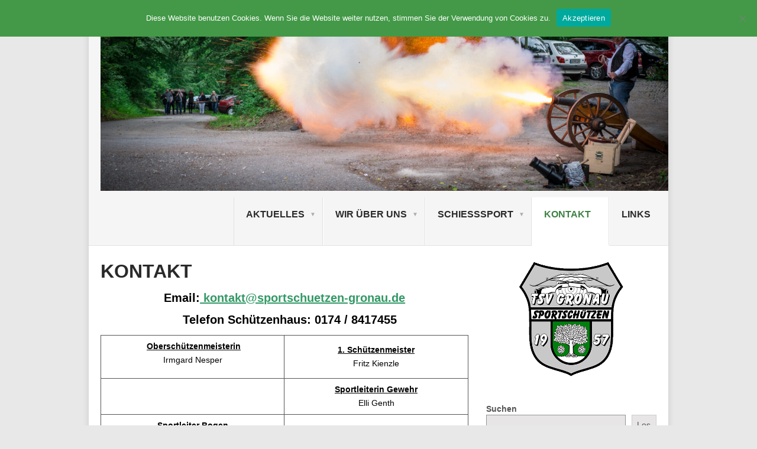

--- FILE ---
content_type: text/html; charset=UTF-8
request_url: https://sportschuetzen-gronau.de/kontakt/
body_size: 38698
content:
<!DOCTYPE html>
<html lang="de">
<head>
<meta charset="UTF-8">
<meta name="viewport" content="width=device-width, initial-scale=1">
<link rel="profile" href="http://gmpg.org/xfn/11">
<link rel="pingback" href="https://sportschuetzen-gronau.de/xmlrpc.php">
<title>Kontakt &#8211; TSV Gronau &#8211; Abt. Sportschützen</title>

	  <meta name='robots' content='max-image-preview:large' />
	<style>img:is([sizes="auto" i], [sizes^="auto," i]) { contain-intrinsic-size: 3000px 1500px }</style>
	<link rel="alternate" type="application/rss+xml" title="TSV Gronau - Abt. Sportschützen &raquo; Feed" href="https://sportschuetzen-gronau.de/feed/" />
<link rel="alternate" type="application/rss+xml" title="TSV Gronau - Abt. Sportschützen &raquo; Kommentar-Feed" href="https://sportschuetzen-gronau.de/comments/feed/" />
<script type="text/javascript">
/* <![CDATA[ */
window._wpemojiSettings = {"baseUrl":"https:\/\/s.w.org\/images\/core\/emoji\/15.0.3\/72x72\/","ext":".png","svgUrl":"https:\/\/s.w.org\/images\/core\/emoji\/15.0.3\/svg\/","svgExt":".svg","source":{"concatemoji":"https:\/\/sportschuetzen-gronau.de\/wp-includes\/js\/wp-emoji-release.min.js?ver=6ba2f7ea9eba0eb1205eb6829e39a665"}};
/*! This file is auto-generated */
!function(i,n){var o,s,e;function c(e){try{var t={supportTests:e,timestamp:(new Date).valueOf()};sessionStorage.setItem(o,JSON.stringify(t))}catch(e){}}function p(e,t,n){e.clearRect(0,0,e.canvas.width,e.canvas.height),e.fillText(t,0,0);var t=new Uint32Array(e.getImageData(0,0,e.canvas.width,e.canvas.height).data),r=(e.clearRect(0,0,e.canvas.width,e.canvas.height),e.fillText(n,0,0),new Uint32Array(e.getImageData(0,0,e.canvas.width,e.canvas.height).data));return t.every(function(e,t){return e===r[t]})}function u(e,t,n){switch(t){case"flag":return n(e,"\ud83c\udff3\ufe0f\u200d\u26a7\ufe0f","\ud83c\udff3\ufe0f\u200b\u26a7\ufe0f")?!1:!n(e,"\ud83c\uddfa\ud83c\uddf3","\ud83c\uddfa\u200b\ud83c\uddf3")&&!n(e,"\ud83c\udff4\udb40\udc67\udb40\udc62\udb40\udc65\udb40\udc6e\udb40\udc67\udb40\udc7f","\ud83c\udff4\u200b\udb40\udc67\u200b\udb40\udc62\u200b\udb40\udc65\u200b\udb40\udc6e\u200b\udb40\udc67\u200b\udb40\udc7f");case"emoji":return!n(e,"\ud83d\udc26\u200d\u2b1b","\ud83d\udc26\u200b\u2b1b")}return!1}function f(e,t,n){var r="undefined"!=typeof WorkerGlobalScope&&self instanceof WorkerGlobalScope?new OffscreenCanvas(300,150):i.createElement("canvas"),a=r.getContext("2d",{willReadFrequently:!0}),o=(a.textBaseline="top",a.font="600 32px Arial",{});return e.forEach(function(e){o[e]=t(a,e,n)}),o}function t(e){var t=i.createElement("script");t.src=e,t.defer=!0,i.head.appendChild(t)}"undefined"!=typeof Promise&&(o="wpEmojiSettingsSupports",s=["flag","emoji"],n.supports={everything:!0,everythingExceptFlag:!0},e=new Promise(function(e){i.addEventListener("DOMContentLoaded",e,{once:!0})}),new Promise(function(t){var n=function(){try{var e=JSON.parse(sessionStorage.getItem(o));if("object"==typeof e&&"number"==typeof e.timestamp&&(new Date).valueOf()<e.timestamp+604800&&"object"==typeof e.supportTests)return e.supportTests}catch(e){}return null}();if(!n){if("undefined"!=typeof Worker&&"undefined"!=typeof OffscreenCanvas&&"undefined"!=typeof URL&&URL.createObjectURL&&"undefined"!=typeof Blob)try{var e="postMessage("+f.toString()+"("+[JSON.stringify(s),u.toString(),p.toString()].join(",")+"));",r=new Blob([e],{type:"text/javascript"}),a=new Worker(URL.createObjectURL(r),{name:"wpTestEmojiSupports"});return void(a.onmessage=function(e){c(n=e.data),a.terminate(),t(n)})}catch(e){}c(n=f(s,u,p))}t(n)}).then(function(e){for(var t in e)n.supports[t]=e[t],n.supports.everything=n.supports.everything&&n.supports[t],"flag"!==t&&(n.supports.everythingExceptFlag=n.supports.everythingExceptFlag&&n.supports[t]);n.supports.everythingExceptFlag=n.supports.everythingExceptFlag&&!n.supports.flag,n.DOMReady=!1,n.readyCallback=function(){n.DOMReady=!0}}).then(function(){return e}).then(function(){var e;n.supports.everything||(n.readyCallback(),(e=n.source||{}).concatemoji?t(e.concatemoji):e.wpemoji&&e.twemoji&&(t(e.twemoji),t(e.wpemoji)))}))}((window,document),window._wpemojiSettings);
/* ]]> */
</script>
<style id='wp-emoji-styles-inline-css' type='text/css'>

	img.wp-smiley, img.emoji {
		display: inline !important;
		border: none !important;
		box-shadow: none !important;
		height: 1em !important;
		width: 1em !important;
		margin: 0 0.07em !important;
		vertical-align: -0.1em !important;
		background: none !important;
		padding: 0 !important;
	}
</style>
<link rel='stylesheet' id='wp-block-library-css' href='https://sportschuetzen-gronau.de/wp-includes/css/dist/block-library/style.min.css?ver=6ba2f7ea9eba0eb1205eb6829e39a665' type='text/css' media='all' />
<style id='wp-block-library-theme-inline-css' type='text/css'>
.wp-block-audio :where(figcaption){color:#555;font-size:13px;text-align:center}.is-dark-theme .wp-block-audio :where(figcaption){color:#ffffffa6}.wp-block-audio{margin:0 0 1em}.wp-block-code{border:1px solid #ccc;border-radius:4px;font-family:Menlo,Consolas,monaco,monospace;padding:.8em 1em}.wp-block-embed :where(figcaption){color:#555;font-size:13px;text-align:center}.is-dark-theme .wp-block-embed :where(figcaption){color:#ffffffa6}.wp-block-embed{margin:0 0 1em}.blocks-gallery-caption{color:#555;font-size:13px;text-align:center}.is-dark-theme .blocks-gallery-caption{color:#ffffffa6}:root :where(.wp-block-image figcaption){color:#555;font-size:13px;text-align:center}.is-dark-theme :root :where(.wp-block-image figcaption){color:#ffffffa6}.wp-block-image{margin:0 0 1em}.wp-block-pullquote{border-bottom:4px solid;border-top:4px solid;color:currentColor;margin-bottom:1.75em}.wp-block-pullquote cite,.wp-block-pullquote footer,.wp-block-pullquote__citation{color:currentColor;font-size:.8125em;font-style:normal;text-transform:uppercase}.wp-block-quote{border-left:.25em solid;margin:0 0 1.75em;padding-left:1em}.wp-block-quote cite,.wp-block-quote footer{color:currentColor;font-size:.8125em;font-style:normal;position:relative}.wp-block-quote:where(.has-text-align-right){border-left:none;border-right:.25em solid;padding-left:0;padding-right:1em}.wp-block-quote:where(.has-text-align-center){border:none;padding-left:0}.wp-block-quote.is-large,.wp-block-quote.is-style-large,.wp-block-quote:where(.is-style-plain){border:none}.wp-block-search .wp-block-search__label{font-weight:700}.wp-block-search__button{border:1px solid #ccc;padding:.375em .625em}:where(.wp-block-group.has-background){padding:1.25em 2.375em}.wp-block-separator.has-css-opacity{opacity:.4}.wp-block-separator{border:none;border-bottom:2px solid;margin-left:auto;margin-right:auto}.wp-block-separator.has-alpha-channel-opacity{opacity:1}.wp-block-separator:not(.is-style-wide):not(.is-style-dots){width:100px}.wp-block-separator.has-background:not(.is-style-dots){border-bottom:none;height:1px}.wp-block-separator.has-background:not(.is-style-wide):not(.is-style-dots){height:2px}.wp-block-table{margin:0 0 1em}.wp-block-table td,.wp-block-table th{word-break:normal}.wp-block-table :where(figcaption){color:#555;font-size:13px;text-align:center}.is-dark-theme .wp-block-table :where(figcaption){color:#ffffffa6}.wp-block-video :where(figcaption){color:#555;font-size:13px;text-align:center}.is-dark-theme .wp-block-video :where(figcaption){color:#ffffffa6}.wp-block-video{margin:0 0 1em}:root :where(.wp-block-template-part.has-background){margin-bottom:0;margin-top:0;padding:1.25em 2.375em}
</style>
<style id='classic-theme-styles-inline-css' type='text/css'>
/*! This file is auto-generated */
.wp-block-button__link{color:#fff;background-color:#32373c;border-radius:9999px;box-shadow:none;text-decoration:none;padding:calc(.667em + 2px) calc(1.333em + 2px);font-size:1.125em}.wp-block-file__button{background:#32373c;color:#fff;text-decoration:none}
</style>
<style id='global-styles-inline-css' type='text/css'>
:root{--wp--preset--aspect-ratio--square: 1;--wp--preset--aspect-ratio--4-3: 4/3;--wp--preset--aspect-ratio--3-4: 3/4;--wp--preset--aspect-ratio--3-2: 3/2;--wp--preset--aspect-ratio--2-3: 2/3;--wp--preset--aspect-ratio--16-9: 16/9;--wp--preset--aspect-ratio--9-16: 9/16;--wp--preset--color--black: #000000;--wp--preset--color--cyan-bluish-gray: #abb8c3;--wp--preset--color--white: #ffffff;--wp--preset--color--pale-pink: #f78da7;--wp--preset--color--vivid-red: #cf2e2e;--wp--preset--color--luminous-vivid-orange: #ff6900;--wp--preset--color--luminous-vivid-amber: #fcb900;--wp--preset--color--light-green-cyan: #7bdcb5;--wp--preset--color--vivid-green-cyan: #00d084;--wp--preset--color--pale-cyan-blue: #8ed1fc;--wp--preset--color--vivid-cyan-blue: #0693e3;--wp--preset--color--vivid-purple: #9b51e0;--wp--preset--gradient--vivid-cyan-blue-to-vivid-purple: linear-gradient(135deg,rgba(6,147,227,1) 0%,rgb(155,81,224) 100%);--wp--preset--gradient--light-green-cyan-to-vivid-green-cyan: linear-gradient(135deg,rgb(122,220,180) 0%,rgb(0,208,130) 100%);--wp--preset--gradient--luminous-vivid-amber-to-luminous-vivid-orange: linear-gradient(135deg,rgba(252,185,0,1) 0%,rgba(255,105,0,1) 100%);--wp--preset--gradient--luminous-vivid-orange-to-vivid-red: linear-gradient(135deg,rgba(255,105,0,1) 0%,rgb(207,46,46) 100%);--wp--preset--gradient--very-light-gray-to-cyan-bluish-gray: linear-gradient(135deg,rgb(238,238,238) 0%,rgb(169,184,195) 100%);--wp--preset--gradient--cool-to-warm-spectrum: linear-gradient(135deg,rgb(74,234,220) 0%,rgb(151,120,209) 20%,rgb(207,42,186) 40%,rgb(238,44,130) 60%,rgb(251,105,98) 80%,rgb(254,248,76) 100%);--wp--preset--gradient--blush-light-purple: linear-gradient(135deg,rgb(255,206,236) 0%,rgb(152,150,240) 100%);--wp--preset--gradient--blush-bordeaux: linear-gradient(135deg,rgb(254,205,165) 0%,rgb(254,45,45) 50%,rgb(107,0,62) 100%);--wp--preset--gradient--luminous-dusk: linear-gradient(135deg,rgb(255,203,112) 0%,rgb(199,81,192) 50%,rgb(65,88,208) 100%);--wp--preset--gradient--pale-ocean: linear-gradient(135deg,rgb(255,245,203) 0%,rgb(182,227,212) 50%,rgb(51,167,181) 100%);--wp--preset--gradient--electric-grass: linear-gradient(135deg,rgb(202,248,128) 0%,rgb(113,206,126) 100%);--wp--preset--gradient--midnight: linear-gradient(135deg,rgb(2,3,129) 0%,rgb(40,116,252) 100%);--wp--preset--font-size--small: 13px;--wp--preset--font-size--medium: 20px;--wp--preset--font-size--large: 36px;--wp--preset--font-size--x-large: 42px;--wp--preset--spacing--20: 0.44rem;--wp--preset--spacing--30: 0.67rem;--wp--preset--spacing--40: 1rem;--wp--preset--spacing--50: 1.5rem;--wp--preset--spacing--60: 2.25rem;--wp--preset--spacing--70: 3.38rem;--wp--preset--spacing--80: 5.06rem;--wp--preset--shadow--natural: 6px 6px 9px rgba(0, 0, 0, 0.2);--wp--preset--shadow--deep: 12px 12px 50px rgba(0, 0, 0, 0.4);--wp--preset--shadow--sharp: 6px 6px 0px rgba(0, 0, 0, 0.2);--wp--preset--shadow--outlined: 6px 6px 0px -3px rgba(255, 255, 255, 1), 6px 6px rgba(0, 0, 0, 1);--wp--preset--shadow--crisp: 6px 6px 0px rgba(0, 0, 0, 1);}:where(.is-layout-flex){gap: 0.5em;}:where(.is-layout-grid){gap: 0.5em;}body .is-layout-flex{display: flex;}.is-layout-flex{flex-wrap: wrap;align-items: center;}.is-layout-flex > :is(*, div){margin: 0;}body .is-layout-grid{display: grid;}.is-layout-grid > :is(*, div){margin: 0;}:where(.wp-block-columns.is-layout-flex){gap: 2em;}:where(.wp-block-columns.is-layout-grid){gap: 2em;}:where(.wp-block-post-template.is-layout-flex){gap: 1.25em;}:where(.wp-block-post-template.is-layout-grid){gap: 1.25em;}.has-black-color{color: var(--wp--preset--color--black) !important;}.has-cyan-bluish-gray-color{color: var(--wp--preset--color--cyan-bluish-gray) !important;}.has-white-color{color: var(--wp--preset--color--white) !important;}.has-pale-pink-color{color: var(--wp--preset--color--pale-pink) !important;}.has-vivid-red-color{color: var(--wp--preset--color--vivid-red) !important;}.has-luminous-vivid-orange-color{color: var(--wp--preset--color--luminous-vivid-orange) !important;}.has-luminous-vivid-amber-color{color: var(--wp--preset--color--luminous-vivid-amber) !important;}.has-light-green-cyan-color{color: var(--wp--preset--color--light-green-cyan) !important;}.has-vivid-green-cyan-color{color: var(--wp--preset--color--vivid-green-cyan) !important;}.has-pale-cyan-blue-color{color: var(--wp--preset--color--pale-cyan-blue) !important;}.has-vivid-cyan-blue-color{color: var(--wp--preset--color--vivid-cyan-blue) !important;}.has-vivid-purple-color{color: var(--wp--preset--color--vivid-purple) !important;}.has-black-background-color{background-color: var(--wp--preset--color--black) !important;}.has-cyan-bluish-gray-background-color{background-color: var(--wp--preset--color--cyan-bluish-gray) !important;}.has-white-background-color{background-color: var(--wp--preset--color--white) !important;}.has-pale-pink-background-color{background-color: var(--wp--preset--color--pale-pink) !important;}.has-vivid-red-background-color{background-color: var(--wp--preset--color--vivid-red) !important;}.has-luminous-vivid-orange-background-color{background-color: var(--wp--preset--color--luminous-vivid-orange) !important;}.has-luminous-vivid-amber-background-color{background-color: var(--wp--preset--color--luminous-vivid-amber) !important;}.has-light-green-cyan-background-color{background-color: var(--wp--preset--color--light-green-cyan) !important;}.has-vivid-green-cyan-background-color{background-color: var(--wp--preset--color--vivid-green-cyan) !important;}.has-pale-cyan-blue-background-color{background-color: var(--wp--preset--color--pale-cyan-blue) !important;}.has-vivid-cyan-blue-background-color{background-color: var(--wp--preset--color--vivid-cyan-blue) !important;}.has-vivid-purple-background-color{background-color: var(--wp--preset--color--vivid-purple) !important;}.has-black-border-color{border-color: var(--wp--preset--color--black) !important;}.has-cyan-bluish-gray-border-color{border-color: var(--wp--preset--color--cyan-bluish-gray) !important;}.has-white-border-color{border-color: var(--wp--preset--color--white) !important;}.has-pale-pink-border-color{border-color: var(--wp--preset--color--pale-pink) !important;}.has-vivid-red-border-color{border-color: var(--wp--preset--color--vivid-red) !important;}.has-luminous-vivid-orange-border-color{border-color: var(--wp--preset--color--luminous-vivid-orange) !important;}.has-luminous-vivid-amber-border-color{border-color: var(--wp--preset--color--luminous-vivid-amber) !important;}.has-light-green-cyan-border-color{border-color: var(--wp--preset--color--light-green-cyan) !important;}.has-vivid-green-cyan-border-color{border-color: var(--wp--preset--color--vivid-green-cyan) !important;}.has-pale-cyan-blue-border-color{border-color: var(--wp--preset--color--pale-cyan-blue) !important;}.has-vivid-cyan-blue-border-color{border-color: var(--wp--preset--color--vivid-cyan-blue) !important;}.has-vivid-purple-border-color{border-color: var(--wp--preset--color--vivid-purple) !important;}.has-vivid-cyan-blue-to-vivid-purple-gradient-background{background: var(--wp--preset--gradient--vivid-cyan-blue-to-vivid-purple) !important;}.has-light-green-cyan-to-vivid-green-cyan-gradient-background{background: var(--wp--preset--gradient--light-green-cyan-to-vivid-green-cyan) !important;}.has-luminous-vivid-amber-to-luminous-vivid-orange-gradient-background{background: var(--wp--preset--gradient--luminous-vivid-amber-to-luminous-vivid-orange) !important;}.has-luminous-vivid-orange-to-vivid-red-gradient-background{background: var(--wp--preset--gradient--luminous-vivid-orange-to-vivid-red) !important;}.has-very-light-gray-to-cyan-bluish-gray-gradient-background{background: var(--wp--preset--gradient--very-light-gray-to-cyan-bluish-gray) !important;}.has-cool-to-warm-spectrum-gradient-background{background: var(--wp--preset--gradient--cool-to-warm-spectrum) !important;}.has-blush-light-purple-gradient-background{background: var(--wp--preset--gradient--blush-light-purple) !important;}.has-blush-bordeaux-gradient-background{background: var(--wp--preset--gradient--blush-bordeaux) !important;}.has-luminous-dusk-gradient-background{background: var(--wp--preset--gradient--luminous-dusk) !important;}.has-pale-ocean-gradient-background{background: var(--wp--preset--gradient--pale-ocean) !important;}.has-electric-grass-gradient-background{background: var(--wp--preset--gradient--electric-grass) !important;}.has-midnight-gradient-background{background: var(--wp--preset--gradient--midnight) !important;}.has-small-font-size{font-size: var(--wp--preset--font-size--small) !important;}.has-medium-font-size{font-size: var(--wp--preset--font-size--medium) !important;}.has-large-font-size{font-size: var(--wp--preset--font-size--large) !important;}.has-x-large-font-size{font-size: var(--wp--preset--font-size--x-large) !important;}
:where(.wp-block-post-template.is-layout-flex){gap: 1.25em;}:where(.wp-block-post-template.is-layout-grid){gap: 1.25em;}
:where(.wp-block-columns.is-layout-flex){gap: 2em;}:where(.wp-block-columns.is-layout-grid){gap: 2em;}
:root :where(.wp-block-pullquote){font-size: 1.5em;line-height: 1.6;}
</style>
<link rel='stylesheet' id='cookie-notice-front-css' href='https://sportschuetzen-gronau.de/wp-content/plugins/cookie-notice/css/front.min.css?ver=2.5.5' type='text/css' media='all' />
<link rel='stylesheet' id='king-countdowner-css' href='https://sportschuetzen-gronau.de/wp-content/plugins/easy-countdowner/assets/TimeCircles.css?ver=1.0' type='text/css' media='all' />
<link rel='stylesheet' id='wp-lightbox-2.min.css-css' href='https://sportschuetzen-gronau.de/wp-content/plugins/wp-lightbox-2/styles/lightbox.min.css?ver=1.3.4' type='text/css' media='all' />
<link rel='stylesheet' id='point-style-css' href='https://sportschuetzen-gronau.de/wp-content/themes/point/style.css?ver=6ba2f7ea9eba0eb1205eb6829e39a665' type='text/css' media='all' />
<style id='point-style-inline-css' type='text/css'>

		a:hover, .menu .current-menu-item > a, .menu .current-menu-item, .current-menu-ancestor > a.sf-with-ul, .current-menu-ancestor, footer .textwidget a, .single_post a:not(.wp-block-button__link), #commentform a, .copyrights a:hover, a, footer .widget li a:hover, .menu > li:hover > a, .single_post .post-info a, .post-info a, .readMore a, .reply a, .fn a, .carousel a:hover, .single_post .related-posts a:hover, .sidebar.c-4-12 .textwidget a, footer .textwidget a, .sidebar.c-4-12 a:hover, .title a:hover, .trending-articles li a:hover { color: #3f8144; }
		.review-result, .review-total-only { color: #3f8144!important; }
		.nav-previous a, .nav-next a, .sub-menu, #commentform input#submit, .tagcloud a, #tabber ul.tabs li a.selected, .featured-cat, .mts-subscribe input[type='submit'], .pagination a, .widget .wpt_widget_content #tags-tab-content ul li a, .latestPost-review-wrapper, .pagination .dots, .primary-navigation #wpmm-megamenu .wpmm-posts .wpmm-pagination a, #wpmm-megamenu .review-total-only, body .latestPost-review-wrapper, .review-type-circle.wp-review-show-total { background: #3f8144; color: #fff; } .header-button { background: #38B7EE; } #logo a { color: #020202; }
		
		
</style>
<link rel='stylesheet' id='infinite-timeline-css' href='https://sportschuetzen-gronau.de/wp-content/plugins/infinite-timeline/css/infinite-timeline.css?ver=1.1' type='text/css' media='all' />
<script type="text/javascript" id="cookie-notice-front-js-before">
/* <![CDATA[ */
var cnArgs = {"ajaxUrl":"https:\/\/sportschuetzen-gronau.de\/wp-admin\/admin-ajax.php","nonce":"24b9b65e47","hideEffect":"slide","position":"top","onScroll":false,"onScrollOffset":100,"onClick":false,"cookieName":"cookie_notice_accepted","cookieTime":2592000,"cookieTimeRejected":2592000,"globalCookie":false,"redirection":false,"cache":false,"revokeCookies":false,"revokeCookiesOpt":"automatic"};
/* ]]> */
</script>
<script type="text/javascript" src="https://sportschuetzen-gronau.de/wp-content/plugins/cookie-notice/js/front.min.js?ver=2.5.5" id="cookie-notice-front-js"></script>
<script type="text/javascript" src="https://sportschuetzen-gronau.de/wp-includes/js/jquery/jquery.min.js?ver=3.7.1" id="jquery-core-js"></script>
<script type="text/javascript" src="https://sportschuetzen-gronau.de/wp-includes/js/jquery/jquery-migrate.min.js?ver=3.4.1" id="jquery-migrate-js"></script>
<script type="text/javascript" src="https://sportschuetzen-gronau.de/wp-content/plugins/easy-countdowner/assets/TimeCircles.js?ver=1.0" id="king-countdowner-js-js"></script>
<script type="text/javascript" src="https://sportschuetzen-gronau.de/wp-content/plugins/infinite-timeline/js/lazysizes.js?ver=2019-06-05" id="infinite-timeline-lazysizes-js"></script>
<script type="text/javascript" src="https://sportschuetzen-gronau.de/wp-content/plugins/infinite-timeline/js/infinite-scroll.pkgd.js?ver=v3.0.6" id="infinite-timeline-infinitescroll-js"></script>
<script type="text/javascript" src="https://sportschuetzen-gronau.de/wp-content/plugins/infinite-timeline/js/infinite-timeline.js?ver=1.1" id="infinite-timeline-js"></script>
<script type="text/javascript" src="https://sportschuetzen-gronau.de/wp-content/themes/point/js/customscripts.js?ver=6ba2f7ea9eba0eb1205eb6829e39a665" id="point-customscripts-js"></script>
<link rel="https://api.w.org/" href="https://sportschuetzen-gronau.de/wp-json/" /><link rel="alternate" title="JSON" type="application/json" href="https://sportschuetzen-gronau.de/wp-json/wp/v2/pages/31" /><link rel="EditURI" type="application/rsd+xml" title="RSD" href="https://sportschuetzen-gronau.de/xmlrpc.php?rsd" />

<link rel="canonical" href="https://sportschuetzen-gronau.de/kontakt/" />
<link rel='shortlink' href='https://sportschuetzen-gronau.de/?p=31' />
<link rel="alternate" title="oEmbed (JSON)" type="application/json+oembed" href="https://sportschuetzen-gronau.de/wp-json/oembed/1.0/embed?url=https%3A%2F%2Fsportschuetzen-gronau.de%2Fkontakt%2F" />
<link rel="alternate" title="oEmbed (XML)" type="text/xml+oembed" href="https://sportschuetzen-gronau.de/wp-json/oembed/1.0/embed?url=https%3A%2F%2Fsportschuetzen-gronau.de%2Fkontakt%2F&#038;format=xml" />
<script type="text/javascript">
(function(url){
	if(/(?:Chrome\/26\.0\.1410\.63 Safari\/537\.31|WordfenceTestMonBot)/.test(navigator.userAgent)){ return; }
	var addEvent = function(evt, handler) {
		if (window.addEventListener) {
			document.addEventListener(evt, handler, false);
		} else if (window.attachEvent) {
			document.attachEvent('on' + evt, handler);
		}
	};
	var removeEvent = function(evt, handler) {
		if (window.removeEventListener) {
			document.removeEventListener(evt, handler, false);
		} else if (window.detachEvent) {
			document.detachEvent('on' + evt, handler);
		}
	};
	var evts = 'contextmenu dblclick drag dragend dragenter dragleave dragover dragstart drop keydown keypress keyup mousedown mousemove mouseout mouseover mouseup mousewheel scroll'.split(' ');
	var logHuman = function() {
		if (window.wfLogHumanRan) { return; }
		window.wfLogHumanRan = true;
		var wfscr = document.createElement('script');
		wfscr.type = 'text/javascript';
		wfscr.async = true;
		wfscr.src = url + '&r=' + Math.random();
		(document.getElementsByTagName('head')[0]||document.getElementsByTagName('body')[0]).appendChild(wfscr);
		for (var i = 0; i < evts.length; i++) {
			removeEvent(evts[i], logHuman);
		}
	};
	for (var i = 0; i < evts.length; i++) {
		addEvent(evts[i], logHuman);
	}
})('//sportschuetzen-gronau.de/?wordfence_lh=1&hid=5D407DD9F5B4B9044D49D4B193E6527C');
</script><!-- Analytics by WP Statistics - https://wp-statistics.com -->
		<style type="text/css">
							.site-title a,
				.site-description {
					color: #020202;
				}
						</style>
		<style type="text/css" id="custom-background-css">
body.custom-background { background-color: #e8e8e8; }
</style>
	<link rel="icon" href="https://sportschuetzen-gronau.de/wp-content/uploads/2025/04/cropped-Wappen-Schuetzen-FINAL-32x32.jpg" sizes="32x32" />
<link rel="icon" href="https://sportschuetzen-gronau.de/wp-content/uploads/2025/04/cropped-Wappen-Schuetzen-FINAL-192x192.jpg" sizes="192x192" />
<link rel="apple-touch-icon" href="https://sportschuetzen-gronau.de/wp-content/uploads/2025/04/cropped-Wappen-Schuetzen-FINAL-180x180.jpg" />
<meta name="msapplication-TileImage" content="https://sportschuetzen-gronau.de/wp-content/uploads/2025/04/cropped-Wappen-Schuetzen-FINAL-270x270.jpg" />
</head>

<body id="blog" class="page-template-default page page-id-31 custom-background wp-embed-responsive boxed cslayout cookies-not-set">

<div class="main-container clear">

			<header id="masthead" class="site-header" role="banner">
			<div class="site-branding">
															<h2 id="logo" class="image-logo" itemprop="headline">
							<a href="https://sportschuetzen-gronau.de"><img src="https://sportschuetzen-gronau.de/wp-content/uploads/2015/12/cropped-150516-184038_0052.jpg" alt="TSV Gronau &#8211; Abt. Sportschützen"></a>
						</h2><!-- END #logo -->
									
				<a href="#" id="pull" class="toggle-mobile-menu">Menu</a>
				<div class="primary-navigation">
					<nav id="navigation" class="mobile-menu-wrapper" role="navigation">
						<ul id="menu-hauptmenue" class="menu clearfix"><li id="menu-item-43" class="menu-item menu-item-type-custom menu-item-object-custom menu-item-home menu-item-has-children"><a href="http://sportschuetzen-gronau.de">Aktuelles<br /><span class="sub"></span></a>
<ul class="sub-menu">
	<li id="menu-item-213" class="menu-item menu-item-type-post_type menu-item-object-page"><a href="https://sportschuetzen-gronau.de/archiv-2/">News<br /><span class="sub"></span></a></li>
</ul>
</li>
<li id="menu-item-444" class="menu-item menu-item-type-post_type menu-item-object-page menu-item-has-children"><a href="https://sportschuetzen-gronau.de/wir-ueber-uns/">Wir über uns<br /><span class="sub"></span></a>
<ul class="sub-menu">
	<li id="menu-item-1711" class="menu-item menu-item-type-post_type menu-item-object-page"><a href="https://sportschuetzen-gronau.de/oeffnungs-trainingszeiten/">Öffnungs-/Trainingszeiten<br /><span class="sub"></span></a></li>
	<li id="menu-item-379" class="menu-item menu-item-type-post_type menu-item-object-page"><a href="https://sportschuetzen-gronau.de/unsere-anlage/">Schützenhaus<br /><span class="sub"></span></a></li>
	<li id="menu-item-484" class="menu-item menu-item-type-post_type menu-item-object-page"><a href="https://sportschuetzen-gronau.de/jugend/">Jugend<br /><span class="sub"></span></a></li>
	<li id="menu-item-35" class="menu-item menu-item-type-post_type menu-item-object-page"><a href="https://sportschuetzen-gronau.de/wir-ueber-uns/vereinsgeschichte/">Moderne Tradition<br /><span class="sub"></span></a></li>
</ul>
</li>
<li id="menu-item-134" class="menu-item menu-item-type-post_type menu-item-object-page menu-item-has-children"><a href="https://sportschuetzen-gronau.de/der-schiesssport/">Schießsport<br /><span class="sub"></span></a>
<ul class="sub-menu">
	<li id="menu-item-1722" class="menu-item menu-item-type-post_type menu-item-object-page"><a href="https://sportschuetzen-gronau.de/bogen/">Bogen<br /><span class="sub"></span></a></li>
	<li id="menu-item-1725" class="menu-item menu-item-type-post_type menu-item-object-page"><a href="https://sportschuetzen-gronau.de/gewehr/">Gewehr<br /><span class="sub"></span></a></li>
	<li id="menu-item-1726" class="menu-item menu-item-type-post_type menu-item-object-page"><a href="https://sportschuetzen-gronau.de/luftpistole/">Luftpistole<br /><span class="sub"></span></a></li>
</ul>
</li>
<li id="menu-item-33" class="menu-item menu-item-type-post_type menu-item-object-page current-menu-item page_item page-item-31 current_page_item"><a href="https://sportschuetzen-gronau.de/kontakt/">Kontakt<br /><span class="sub"></span></a></li>
<li id="menu-item-34" class="menu-item menu-item-type-post_type menu-item-object-page"><a href="https://sportschuetzen-gronau.de/links/">Links<br /><span class="sub"></span></a></li>
</ul>					</nav><!-- #navigation -->
				</div><!-- .primary-navigation -->
			</div><!-- .site-branding -->
		</header><!-- #masthead -->

		<div id="page" class="single boxed clear">
	<div class="content">
		<article class="article">
			<div id="content_box" >
									<div id="post-31" class="g post post-31 page type-page status-publish hentry">
						<div class="single_page single_post">
															<header>
									<h1 class="title">Kontakt</h1>
								</header>
														<div class="post-content box mark-links">
								
<p class="has-text-align-center"><span style="font-family: arial, helvetica, sans-serif; color: #000000;"><span style="font-size: 20px;"><span style="color: #ff0000;"><span style="color: #339966;"><strong><span style="color: #000000;">Email:</span></strong></span></span></span><a style="color: #000000;" href="mailto:kontakt@sportschuetzen-gronau.de"><span style="font-size: 20px;"><span style="color: #ff0000;"><span style="color: #339966;"><strong><span style="text-decoration: underline;"> kontakt@sportschuetzen-gronau.de</span></strong></span></span></span></a></span></p>



<p class="has-text-align-center"><span style="font-family: arial, helvetica, sans-serif; color: #000000;"><span style="font-size: 20px;"><strong>&nbsp;&nbsp; </strong></span></span><span style="font-family: arial, helvetica, sans-serif; color: #000000;"><span style="font-size: 20px;"><strong>Telefon Schützenhaus: 0174 / 8417455</strong></span></span></p>



<figure class="wp-block-table"><table class="has-fixed-layout"><tbody><tr><td class="has-text-align-center" data-align="center">
<p style="text-align: center;" align="center"><span style="font-family: arial, helvetica, sans-serif; font-size: 14px;"><span style="color: #000000;">&nbsp;</span><span style="color: #000000;"><span style="text-decoration: underline;"><b>Oberschützenmeist</b></span></span><span style="color: #000000;"><span style="text-decoration: underline;"><b>erin</b></span><br>Irmgard Nesper</span></span></p>
</td><td class="has-text-align-center" data-align="center"><span style="color: #000000; font-family: arial, helvetica, sans-serif; font-size: 14px;"><span style="text-decoration: underline;"><strong><strong>1. Schützenmeister</strong><br></strong></span>Fritz Kienzle</span></td></tr><tr><td class="has-text-align-center" data-align="center">
<p style="text-align: center;" align="center"><span style="color: #000000; font-family: arial, helvetica, sans-serif; font-size: 14px;">&nbsp;</span></p>
</td><td class="has-text-align-center" data-align="center"><span style="color: #000000; font-size: 14px; font-family: arial, helvetica, sans-serif;"><b><u>Sportleiterin Gewehr</u></b><br>Elli Genth</span></td></tr><tr><td class="has-text-align-center" data-align="center"> <p align="center"><span style="color: #000000; font-family: arial, helvetica, sans-serif; font-size: 14px;"><strong><b><u>Sportleiter Bogen</u></b><br></strong>Siegfried Melcher</span></p> </td><td class="has-text-align-center" data-align="center"><span style="color: #000000; font-family: arial, helvetica, sans-serif; font-size: 14px;"><b><u>Jugendleiterin Gewehr</u></b></span><br><span style="color: #000000; font-family: arial, helvetica, sans-serif; font-size: 14px;"> Christina Nesper-Joza</span></td></tr><tr><td class="has-text-align-center" data-align="center"><span style="color: #000000; font-family: arial, helvetica, sans-serif; font-size: 14px;"><b><u>Jugendleiterin Bogen</u></b></span><br><span style="color: #000000; font-family: arial, helvetica, sans-serif;"><span style="font-size: 14px;">Katja Eisenmann</span></span></td><td class="has-text-align-center" data-align="center"><span style="color: #000000; font-family: arial, helvetica, sans-serif; font-size: 14px;">&nbsp;</span><span style="color: #000000; font-family: arial, helvetica, sans-serif; font-size: 14px;"><b><u>Schriftführer</u></b></span><br><span style="color: #000000; font-family: arial, helvetica, sans-serif; font-size: 14px;"> Daniel Reichl</span></td></tr><tr><td class="has-text-align-center" data-align="center"><span style="color: #000000; font-family: arial, helvetica, sans-serif; font-size: 14px;"><u><b>Pressewart</b></u></span><br><span style="color: #000000; font-family: arial, helvetica, sans-serif; font-size: 14px;"> Justine Kraus</span></td><td class="has-text-align-center" data-align="center"><span style="color: #000000; font-family: arial, helvetica, sans-serif; font-size: 14px;"><b><u>Kassier<br></u></b>Stefan Fusenig</span></td></tr></tbody></table></figure>



<p><span style="color: black; font-family: Arial; font-size: small;"><span style="font-size: small;">&nbsp;</span></span></p>
							</div><!--.post-content box mark-links-->
						</div>
					</div>
					
<!-- You can start editing here. -->
					</div>
		</article>
		
	<aside class="sidebar c-4-12">
		<div id="sidebars" class="sidebar">
			<div class="sidebar_list">
				<aside id="block-9" class="widget widget_block widget_media_image"><div class="wp-block-image">
<figure class="aligncenter size-full is-resized"><img loading="lazy" decoding="async" src="http://sportschuetzen-gronau.de/wp-content/uploads/2019/04/Logo_hompage_v2_350px-1.gif" alt="" class="wp-image-1932" width="210" height="198"/></figure></div></aside><aside id="block-8" class="widget widget_block widget_search"><form role="search" method="get" action="https://sportschuetzen-gronau.de/" class="wp-block-search__button-outside wp-block-search__text-button wp-block-search"    ><label class="wp-block-search__label" for="wp-block-search__input-1" >Suchen</label><div class="wp-block-search__inside-wrapper " ><input class="wp-block-search__input" id="wp-block-search__input-1" placeholder="" value="" type="search" name="s" required /><button aria-label="Los" class="wp-block-search__button wp-element-button" type="submit" >Los</button></div></form></aside><aside id="block-11" class="widget widget_block">
<ul class="wp-block-list">
<li><a href="/downloads">Downloads</a></li>
</ul>
</aside><aside id="block-3" class="widget widget_block">
<div class="wp-block-group"><div class="wp-block-group__inner-container is-layout-constrained wp-block-group-is-layout-constrained">
<div class="wp-block-columns is-layout-flex wp-container-core-columns-is-layout-1 wp-block-columns-is-layout-flex">
<div class="wp-block-column is-layout-flow wp-block-column-is-layout-flow" style="flex-basis:100%">
<div class="wp-block-group"><div class="wp-block-group__inner-container is-layout-constrained wp-block-group-is-layout-constrained"><div class="widget widget_meta"><h2 class="widgettitle">&#8212;&#8212;&#8212;&#8212;&#8212;&#8212;&#8212;&#8212;&#8212;&#8212;&#8212;</h2>
		<ul>
						<li><a href="https://sportschuetzen-gronau.de/wp-login.php">Anmelden</a></li>
			<li><a href="https://sportschuetzen-gronau.de/feed/">Feed der Einträge</a></li>
			<li><a href="https://sportschuetzen-gronau.de/comments/feed/">Kommentar-Feed</a></li>

			<li><a href="https://de.wordpress.org/">WordPress.org</a></li>
		</ul>

		</div></div></div>
</div>
</div>
</div></div>
</aside>			</div>
		</div><!--sidebars-->
	</aside>
		</div><!-- .content -->
</div><!-- #page -->

	<footer>
			</footer><!--footer-->
			<!--start copyrights-->
		<div class="copyrights">
			<div class="row" id="copyright-note">
								<div class="copyright-left-text"> &copy; 2026 <a href="https://sportschuetzen-gronau.de" title="" rel="nofollow">TSV Gronau &#8211; Abt. Sportschützen</a>.</div>
				<div class="copyright-text">
									</div>
				<div class="footer-navigation">
					<ul id="menu-impressum" class="menu"><li id="menu-item-298" class="menu-item menu-item-type-custom menu-item-object-custom menu-item-298"><a target="_blank" href="https://tsv-gronau.de/impressum/">Impressum</a></li>
<li id="menu-item-1834" class="menu-item menu-item-type-custom menu-item-object-custom menu-item-1834"><a target="_blank" href="https://tsv-gronau.de/datenschutzerklaerung/">Datenschutz</a></li>
</ul>				</div>
				<div class="top"><a href="#top" class="toplink"><i class="point-icon icon-up-dir"></i></a></div>
			</div>
		</div>
		<!--end copyrights-->
		<style id='core-block-supports-inline-css' type='text/css'>
.wp-container-core-columns-is-layout-1{flex-wrap:nowrap;}
</style>
<script type="text/javascript" id="wp-jquery-lightbox-js-extra">
/* <![CDATA[ */
var JQLBSettings = {"fitToScreen":"0","resizeSpeed":"400","displayDownloadLink":"0","navbarOnTop":"1","loopImages":"","resizeCenter":"","marginSize":"100","linkTarget":"","help":"","prevLinkTitle":"previous image","nextLinkTitle":"next image","prevLinkText":"\u00ab Previous","nextLinkText":"Next \u00bb","closeTitle":"close image gallery","image":"Image ","of":" of ","download":"Download","jqlb_overlay_opacity":"70","jqlb_overlay_color":"#000000","jqlb_overlay_close":"1","jqlb_border_width":"10","jqlb_border_color":"#ffffff","jqlb_border_radius":"0","jqlb_image_info_background_transparency":"100","jqlb_image_info_bg_color":"#ffffff","jqlb_image_info_text_color":"#000000","jqlb_image_info_text_fontsize":"10","jqlb_show_text_for_image":"1","jqlb_next_image_title":"next image","jqlb_previous_image_title":"previous image","jqlb_next_button_image":"https:\/\/sportschuetzen-gronau.de\/wp-content\/plugins\/wp-lightbox-2\/styles\/images\/next.gif","jqlb_previous_button_image":"https:\/\/sportschuetzen-gronau.de\/wp-content\/plugins\/wp-lightbox-2\/styles\/images\/prev.gif","jqlb_maximum_width":"","jqlb_maximum_height":"","jqlb_show_close_button":"1","jqlb_close_image_title":"close image gallery","jqlb_close_image_max_heght":"22","jqlb_image_for_close_lightbox":"https:\/\/sportschuetzen-gronau.de\/wp-content\/plugins\/wp-lightbox-2\/styles\/images\/closelabel.gif","jqlb_keyboard_navigation":"1","jqlb_popup_size_fix":"0"};
/* ]]> */
</script>
<script type="text/javascript" src="https://sportschuetzen-gronau.de/wp-content/plugins/wp-lightbox-2/js/dist/wp-lightbox-2.min.js?ver=1.3.4.1" id="wp-jquery-lightbox-js"></script>

		<!-- Cookie Notice plugin v2.5.5 by Hu-manity.co https://hu-manity.co/ -->
		<div id="cookie-notice" role="dialog" class="cookie-notice-hidden cookie-revoke-hidden cn-position-top" aria-label="Cookie Notice" style="background-color: rgba(67,153,71,1);"><div class="cookie-notice-container" style="color: #ffffff"><span id="cn-notice-text" class="cn-text-container">Diese Website benutzen Cookies. Wenn Sie die Website weiter nutzen, stimmen Sie der Verwendung von Cookies zu.</span><span id="cn-notice-buttons" class="cn-buttons-container"><a href="#" id="cn-accept-cookie" data-cookie-set="accept" class="cn-set-cookie cn-button" aria-label="Akzeptieren" style="background-color: #00a99d">Akzeptieren</a></span><span id="cn-close-notice" data-cookie-set="accept" class="cn-close-icon" title="No"></span></div>
			
		</div>
		<!-- / Cookie Notice plugin --></div><!-- main-container -->

</body>
</html>
